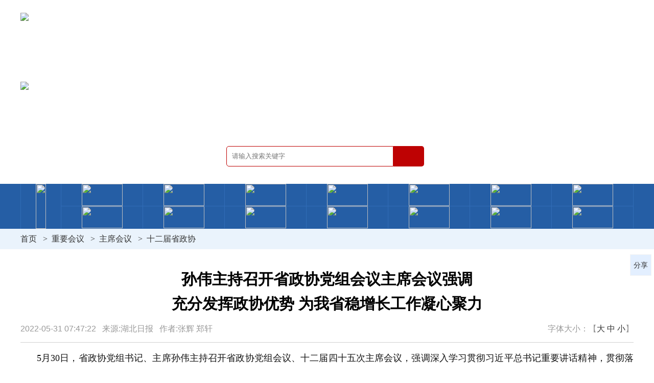

--- FILE ---
content_type: text/html
request_url: https://hbzx.gov.cn/435/2022-05-31/62153.html
body_size: 4711
content:

<!doctype html>
<html>
<head>
    <meta charset="utf-8">
    <meta name="viewport" content="width=device-width, initial-scale=1.0, user-scalable=no" />
        <title>孙伟主持召开省政协党组会议主席会议强调
充分发挥政协优势 为我省稳增长工作凝心聚力 - 十二届省政协 - 中国人民政治协商会议湖北省委员会</title>
    <meta name="keywords" content="湖北省政协"/>
    <meta name="description" content="湖北省政协"/>
    <link rel="stylesheet" type="text/css" href="/hbzx_2021/css/style.css">
    <script src="/hbzx_2021/js/jquery-1.9.1.min.js"></script>
    <script src="/hbzx_2021/js/nav.js"></script>
    <script src="/hbzx_2021/js/flexible.js"></script>
    <script src="/hbzx_2021/js/jquery.flexslider-min.js"></script>
    <script>
        var _hmt = _hmt || [];
        (function() {
            var hm = document.createElement("script");
            hm.src = "https://hm.baidu.com/hm.js?692145d57e299dde3236653c7d86c6b3";
            var s = document.getElementsByTagName("script")[0];
            s.parentNode.insertBefore(hm, s);
        })();
    </script>
</head>
<body>
<!-- <div class="top-banner">
	<img src="/hbzx_2021/images/gq2024-09-29.jpg" title="国庆75周年"/>
</div> -->
<div class="news-header">
    <div class="news-header-box">
        <div class="news-logo-hb"><a href="/"><img src="/hbzx_2021/images/new-logo.png" class="logo-hb"></a></div>
        <div class="news-logo-txt"><a href="/"><img src="/hbzx_2021/images/new-logo-txt.png" class="logo-txt"></a></div>
        <div class="search">
            <form action="/hbzx/zx2021/search/" method="get">
                <input type="text" id="keyword_s" name="word" placeholder="请输入搜索关键字" class="search-text" onfocus="if (value =='请输入关键字'){value =''}" onblur="if (value ==''){value='请输入关键字'}"><input type="submit" placeholder="搜索" class="search-btn">
            </form>
        </div>
    </div>
</div>
<div class="nav-box">
    <div class="nav">
        <div class="sj-nav-btn"><span></span><span></span><span></span></div>
        <ul class="clearfix">
            <li><a href="/" target="_blank" class="pc-nav"><img src="/hbzx_2021/images/nav-01.png"></a><a href="/" target="_blank" class="sj-nav">首页</a></li>
            <li>
                    <a href="/category/517.html" target="_blank" class="pc-nav">
						<img src="/hbzx_2021/images/nav-02.png">
					</a>
					<a href="/category/517.html" target="_blank" class="sj-nav">政协领导</a>
                <em>+</em>
                <div class="f-nav">
                    <p><span>主　席</span><a href="/category/573.html" target="_blank">孙　伟</a></p>
					<p>
						<span>副主席</span>
						<a href="/category/577.html" target="_blank">尔肯江•吐拉洪</a>
						<a href="/category/520.html" target="_blank">张柏青</a>
						<a href="/category/523.html" target="_blank">马旭明</a>
						<a href="/category/525.html" target="_blank">张维国</a>
						<a href="/category/526.html" target="_blank">杨玉华</a>
						<a href="/category/527.html" target="_blank">秦顺全</a>
						<a href="/category/528.html" target="_blank">王红玲</a>
						<a href="/category/594.html" target="_blank">王兴於</a>
					</p>
                    <p><span>秘书长</span><a href="/category/596.html" target="_blank">涂远超</a></p>
                </div>
            </li>
			<li><a href="/category/48.html" target="_blank" class="pc-nav"><img src="/hbzx_2021/images/nav-03.png"></a><a href="/category/48.html" target="_blank" class="sj-nav">党派团体</a></li>
			<li><a href="/category/563.html" target="_blank" class="pc-nav"><img src="/hbzx_2021/images/nav-04.png"></a><a href="/category/563.html" target="_blank" class="sj-nav">界别</a></li>
			<li><a href="/category/47.html" target="_blank" class="pc-nav"><img src="/hbzx_2021/images/nav-05.png"></a><a href="/category/47.html" target="_blank" class="sj-nav">专委会</a></li>
            <li>
                <a href="/category/54.html" target="_blank" class="pc-nav"><img src="/hbzx_2021/images/nav-06.png"></a><a href="/category/54.html" target="_blank" class="sj-nav">政协委员</a>
                <div class="f-nav">
                    <p>
                        <a href="/category/54.html" target="_blank">委员风采</a>
                        <a href="/category/559.html" target="_blank">委员建言</a>
                </p>
                </div>
            </li>
            <li><a href="/category/53.html" target="_blank" class="pc-nav"><img src="/hbzx_2021/images/nav-07.png"></a><a href="/category/53.html" target="_blank" class="sj-nav">市县政协</a></li>
            <li>
                   <a href="/category/532.html" target="_blank" class="pc-nav"><img src="/hbzx_2021/images/nav-08.png"></a><a href="/category/532.html" target="_blank" class="sj-nav">自身建设</a>
                   <div class="f-nav">
                       <p>
                           <a href="/category/532.html" target="_blank">机关党建</a>
                           <a href="/category/534.html" target="_blank">机关群团</a>
                           <a href="/category/505.html" target="_blank">书香政协</a>
                   </p>
                   </div>
            </li>
            <li>
                <a href="/category/105.html" target="_blank" class="pc-nav"><img src="/hbzx_2021/images/nav-09.png"></a><a href="/category/105.html" target="_blank" class="sj-nav">重要会议</a>
                <div class="f-nav">
                    <p>
                        <a href="/category/105.html" target="_blank">主席会议</a>
                        <a href="/category/55.html" target="_blank">常委会会议</a>
                        <a href="/category/45.html" target="_blank">全体会议</a>
                </p>
                </div>
            </li>
			<li><a href="/category/107.html" target="_blank" class="pc-nav"><img src="/hbzx_2021/images/nav-10.png"></a><a href="/category/107.html" target="_blank" class="sj-nav">协商活动</a></li>
			<li><a href="/category/561.html" target="_blank" class="pc-nav"><img src="/hbzx_2021/images/nav-11.png"></a><a href="/category/561.html" target="_blank" class="sj-nav">民主监督</a></li>
			<li><a href="/category/562.html" target="_blank" class="pc-nav"><img src="/hbzx_2021/images/nav-12.png"></a><a href="/category/562.html" target="_blank" class="sj-nav">视察调研</a></li>
			<li><a href="/category/52.html" target="_blank" class="pc-nav"><img src="/hbzx_2021/images/nav-13.png"></a><a href="/category/52.html" target="_blank" class="sj-nav">提案工作</a></li>
			<li><a href="/category/74.html" target="_blank" class="pc-nav"><img src="/hbzx_2021/images/nav-14.png"></a><a href="/category/74.html" target="_blank" class="sj-nav">社情民意</a></li>
			<li><a href="/category/81.html" target="_blank" class="pc-nav"><img src="/hbzx_2021/images/nav-15.png"></a><a href="/category/81.html" target="_blank" class="sj-nav">理论研究</a></li>
        </ul>
    </div>
</div>

<div class="mbx-box">
    <div class="mbx">
<a href="/">首页</a>
<span>&gt;</span><a href="/category/105.html">重要会议</a>
<span>&gt;</span><a href="/category/105.html">主席会议</a>
<span>&gt;</span><a href="/category/435.html">十二届省政协</a>
    </div>
</div>

<div class="contant">
    <div class="ny-news-box clearfix">
        <div class="zxld_grjl">
            <h3 style="






    font-weight: 700;font-size:30px;color:#000000;font-family: 黑体, SimHei;

">








    孙伟主持召开省政协党组会议主席会议强调</br>充分发挥政协优势&nbsp;为我省稳增长工作凝心聚力

</h3>
            <h4 class="clearfix">
                <div class="wznr-ly l">
                    2022-05-31 07:47:22 &nbsp;
                    来源:湖北日报 &nbsp;
                    作者:张辉  郑轩  &nbsp;
                </div>
                <div class="wznr-zt r">字体大小：【<a href="javascript:;" class="font01">大</a>  <a href="javascript:;" class="font02">中</a>  <a href="javascript:;" class="font03">小</a>】</div>
            </h4>
                <p><p style="text-indent: 2em;"><span style="font-family: 宋体, SimSun; font-size: 18px;">5月30日，省政协党组书记、主席孙伟主持召开省政协党组会议、十二届四十五次主席会议，强调深入学习贯彻习近平总书记重要讲话精神，贯彻落实省委近期工作部署，紧紧围绕稳增长、“双过半”发挥政协职能优势，积极建言资政、广泛凝聚共识，以优异成绩迎接党的二十大和省第十二次党代会胜利召开。</span></p><p style="text-indent: 2em;"><span style="font-family: 宋体, SimSun; font-size: 18px;"><br/></span></p><p style="text-indent: 2em;"><span style="font-family: 宋体, SimSun; font-size: 18px;">省委常委、统战部部长，省政协党组副书记、副主席尔肯江·吐拉洪参加会议。</span></p><p style="text-indent: 2em;"><span style="font-family: 宋体, SimSun; font-size: 18px;"><br/></span></p><p style="text-indent: 2em;"><span style="font-family: 宋体, SimSun; font-size: 18px;">孙伟说，习近平总书记在庆祝中国国际贸易促进委员会建会70周年大会暨全球贸易投资促进峰会上的致辞，向世界传递了中国坚定扩大开放、携手世界合作共赢的时代强音。要深入学习、深刻领会，把握丰富内涵、精神实质、实践要求，进一步聚焦提高我省经济外向度、发展开放型经济建真言、献良策、聚共识，为把我省打造成内陆开放新高地凝心聚力。</span></p><p style="text-indent: 2em;"><span style="font-family: 宋体, SimSun; font-size: 18px;"><br/></span></p><p style="text-indent: 2em;"><span style="font-family: 宋体, SimSun; font-size: 18px;">孙伟指出，省委开展“下基层、察民情、解民忧、暖民心”实践活动，是坚持以人民为中心发展思想的重要举措。政协领导干部要深入基层、深入实际，率先垂范、做好表率。要突出政协特色，既要帮助解决委员履职中的现实困难，特别是为委员企业纾困解难，也要发动委员积极投入实践活动，实打实为界别群众、基层群众排忧解难。要力戒形式主义，做到真下基层、下真基层。</span></p><p style="text-indent: 2em;"><span style="font-family: 宋体, SimSun; font-size: 18px;"><br/></span></p><p style="text-indent: 2em;"><span style="font-family: 宋体, SimSun; font-size: 18px;">孙伟强调，省政协十二届十七次常委会会议围绕“加快构建现代产业体系，打造湖北制造业‘主力集群’”协商建言，议题重要、时间特殊、意义重大。要高度重视、深入调研、精心筹备，把情况吃透、问题摸清、建议提准，为做好我省稳增长工作、确保实现“双过半”贡献政协智慧和力量。</span></p><p style="text-indent: 2em;"><span style="font-family: 宋体, SimSun; font-size: 18px;"><br/></span></p><p style="text-indent: 2em;"><span style="font-family: 宋体, SimSun; font-size: 18px;">会议还审议通过了省政协实践活动、中央政协工作会议精神“回头看”落实方案和主席会议、秘书长会议工作规则。</span></p><p style="text-indent: 2em;"><span style="font-family: 宋体, SimSun; font-size: 18px;"><br/></span></p><p style="text-indent: 2em;"><span style="font-family: 宋体, SimSun; font-size: 18px;">省政协党组副书记、副主席李兵，省政协副主席张柏青、郭跃进、周先旺、彭军、张维国、杨玉华、王红玲，秘书长何光中参加会议。</span></p><p>
			<div class="dy-close"><a href="javascript:window.print()">【打印】</a><a href="javascript:window.close()">【关闭】</a></div>
        <div class="nr-page">
        <p class="l">
            <a href="/435/2022-07-01/62276.html">
                上一篇：
                省政协传达学习习近平总书记考察湖......
            </a>
        </p>
    <p class="r">
        <a href="/435/2022-03-29/61881.html">
            下一篇：
            孙伟在省政协主席会议上强调
以......
        </a>
    </p>
</div>
        </div>
    </div>
</div>

<div class="txt_float_r">
	<ul>
		
		<li class="btn_share section-common-share-wrap btn_share_common">
			<span class=""><em></em>分享</span>				
		</li>
		
	</ul>
</div>
<link href="/hbzx_2021/css/share2020.css" type="text/css" rel="stylesheet" media="all" />
<script src="/hbzx_2021/js/share_qr2020.js" type="text/javascript" charset="utf-8"></script>
<script>
    $.getJSON('https://www.hbzx.gov.cn/hbzx/api/contentClick?id=62153', function(data){});
</script>
<div class="footer-box clearfix">
    <div class="footer">
        <div class="footer-img l">
            <a href="http://bszs.conac.cn/sitename?method=show&id=069ED979D02F7466E053022819AC763D" target="_blank">
                <img src="/hbzx_2021/images/red.png">
            </a>
        </div>
        <div class="footer-text l">
            <p>版权所有：中国人民政治协商会议湖北省委员会&nbsp;&nbsp;&nbsp;备案号 鄂ICP备14008297号</p>
            <p>
                <a href="http://www.beian.gov.cn/portal/registerSystemInfo?recordcode=42010602001229" target="_blank">
                    <img src="/hbzx_2021/images/batb.png">
                </a>
                鄂公网安备 42010602001229号&nbsp;&nbsp;&nbsp;地址：湖北省武汉市武昌区洪山路85号 邮政编码：430071
            </p>
        </div>
    </div>
</div>
</body>
</html>

--- FILE ---
content_type: text/css
request_url: https://hbzx.gov.cn/hbzx_2021/css/share2020.css
body_size: 1421
content:
.txt_float_r { position: fixed; right: 5px; bottom:25%; z-index: 99;}
.txt_float_r ul li { width: 40px; height: 40px; text-align: center; line-height: 40px; border: 1px solid #f4f4f4; background-color: #e3efff;  font-size: 14px; cursor: pointer;}
.txt_float_r ul li:hover { background-color: #255ea5; color: #ffffff;}
.ops_shareLayer ul, 
.ops_shareLayer li, 
.ops_shareLayer a, 
.ops_shareLayer i {
    margin: 0px;
    padding: 0px;
}

.ops_shareLayer {
    line-height: 44px;
}

.ops_shareLayer .ops_tit {
    color: #666;
    float: left;
    margin-right: 10px;
}

.ops_shareLayer .ops_icons {
    float: left;
}

.ops_shareLayer .ops_icons li {
    float: left;
    height: 44px;
    width: 44px;
    list-style: outside none none;
    margin-right: 10px;
}

.ops_shareLayer .ops_icons a {
    float: left;
    border-radius: 22px;
    -moz-border-radius: 22px;
    -webkit-border-radius: 22px;
    padding: 10px;
}

.ops_shareLayer .ops_icons a i {
    background-image: url(../images/ops_icons_02.png);
    height: 18px;
    width: 18px;
    line-height: 18px;
    display: block;
    cursor: pointer;
    background-repeat: no-repeat;
    background-position: center;
    background-size: contain;
}

.ops_shareLayer .ops_icons li:nth-child(1) { display: none;}

.ops_shareLayer .ops_icons li:nth-child(1) a i{
    background-image: url(../images/icon-share-weibo.png);
    
}

.ops_shareLayer .ops_icons li:nth-child(1) a i:hover {
    background-image: url(../images/icon-share-weibo-active.png);
}

.ops_shareLayer .ops_icons li:nth-child(2) a i{
    background-image: url(../images/icon-share-weixin.png);
    
}

.ops_shareLayer .ops_icons li:nth-child(2) a i:hover {
    background-image: url(../images/icon-share-weixin-active.png);
}

.ops_shareLayer .ops_icons li:nth-child(3) a i{
    background-image: url(../images/icon-share-qzone.png);
    
}

.ops_shareLayer .ops_icons li:nth-child(3) a i:hover {
    background-image: url(../images/icon-share-qzone-active.png);
}

.ops_shareLayer .ops_icons li:nth-child(4) a i{
    background-image: url(../images/icon-share-cut.png);
    
}

.ops_shareLayer .ops_icons li:nth-child(4) a i:hover {
    background-image: url(../images/icon-share-cut-active.png);
}



.weixin_popup {
    background: #fff none repeat scroll 0 0;
    border: 1px solid #d8d8d8;
    padding: 10px;
    position: fixed;
    z-index: 11001;
    text-align: left;
    font-size: 12px;
    color: #333;
}

.weixin_popup .weixin_popup_head {
    color: #000;
    font-weight: bold;
    height: 16px;
    line-height: 16px;
    position: relative;
    text-align: left;
}

.weixin_popup .weixin_popup_head .weixin_popup_close {
    color: #999;
    font-size: 16px;
    height: 16px;
    position: absolute;
    right: 0;
    text-decoration: none;
    top: 0;
    width: 16px;
}

.weixin_popup .weixin_popup_main {
    TEXT-ALIGN: center;
    padding-top: 10px;
    padding-bottom: 10px;
}

.weixin_popup .weixin_popup_foot {
    color: #666;
    line-height: 22px;
    text-align: left;
}

#weixin_qrcode {
    height: 295px;
    left: 333.5px;
    bottom: 150px;
    width: 240px;
}

.ops_shareLayer ul.ops_icons {
    border: 1px solid rgba(201, 201, 201, 0.29);
    padding: 0 10px 0 16px;
    border-radius: 4px;
}

.ops_shareLayer ul.ops_icons li {
    float: left;
    height: 36px;
    width: 36px;
    list-style: outside none none;
    margin-right: 8px;
}

.ops_icons {
    overflow: hidden;
    float: none;
}

#ops_share {
    display: none;
    opacity: 0;
    position: fixed;
    left: -20px;
    top: 20px;
    z-index: 999999999;
    transition: all .3s ease;
}

#ops_share ul {
    background: #fff;
}

#ops_share {
    width: 177px;
    padding-left: 30px;
}


#pos_share.triangle-right {
    padding-right: 30px;
}

.triangle-right:after {
    content: "";
    position: absolute;
    border-width: 6px;
    border-style: solid solid solid;
    border-color: transparent transparent transparent #fff;
    right: 6px;
    top: 12px;
}

.triangle-right:before {
    content: "";
    position: absolute;
    border-width: 6px;
    border-style: solid solid solid;
    border-color: transparent transparent transparent rgba(201, 201, 201, 0.29);
    right: 4px;
    top: 12px;
}

.triangle-left:after {
    content: "";
    position: absolute;
    border-width: 6px;
    border-style: solid solid solid;
    border-color: transparent #fff transparent transparent ;
    left: 20px;
    top: 12px;
}

.triangle-left:before {
    content: "";
    position: absolute;
    border-width: 6px;
    border-style: solid solid solid;
    border-color: transparent rgba(201, 201, 201, 0.29) transparent transparent ;
    left: 18px;
    top: 12px;
}

.triangle-top:after {
    content: "";
    position: absolute;
    border-width: 6px;
    border-style: solid solid solid;
    border-color: transparent  transparent #fff transparent ;
    right: 58px;
    top: -11px;
}

.triangle-top:before {
    content: "";
    position: absolute;
    border-width: 6px;
    border-style: solid solid solid;
    border-color: transparent  transparent rgba(201, 201, 201, 0.29) transparent ;
    right: 58px;
    top: -12px;
}



#ops_share.section-share-show-left {
    padding-left: 0;
}



@media only screen and (max-width :737px){ 
    .txt_float_r { display:none;}
    }

--- FILE ---
content_type: text/javascript
request_url: https://hbzx.gov.cn/hbzx_2021/js/share_qr2020.js
body_size: 14753
content:
var qrcode = function () {
    var qrcode = function (typeNumber, errorCorrectLevel) {
        var PAD0 = 0xEC;
        var PAD1 = 0x11;
        var _typeNumber = typeNumber;
        var _errorCorrectLevel = QRErrorCorrectLevel[errorCorrectLevel];
        var _modules = null;
        var _moduleCount = 0;
        var _dataCache = null;
        var _dataList = new Array();
        var _this = {};
        var makeImpl = function (test, maskPattern) {
            _moduleCount = _typeNumber * 4 + 17;
            _modules = function (moduleCount) {
                var modules = new Array(moduleCount);
                for (var row = 0; row < moduleCount; row += 1) {
                    modules[row] = new Array(moduleCount);
                    for (var col = 0; col < moduleCount; col += 1) {
                        modules[row][col] = null;
                    }
                }
                return modules;
            }(_moduleCount);

            setupPositionProbePattern(0, 0);
            setupPositionProbePattern(_moduleCount - 7, 0);
            setupPositionProbePattern(0, _moduleCount - 7);
            setupPositionAdjustPattern();
            setupTimingPattern();
            setupTypeInfo(test, maskPattern);

            if (_typeNumber >= 7) {
                setupTypeNumber(test);
            }

            if (_dataCache == null) {
                _dataCache = createData(_typeNumber, _errorCorrectLevel, _dataList);
            }

            mapData(_dataCache, maskPattern);
        };
        var setupPositionProbePattern = function (row, col) {

            for (var r = -1; r <= 7; r += 1) {

                if (row + r <= -1 || _moduleCount <= row + r) continue;

                for (var c = -1; c <= 7; c += 1) {

                    if (col + c <= -1 || _moduleCount <= col + c) continue;

                    if ((0 <= r && r <= 6 && (c == 0 || c == 6))
                        || (0 <= c && c <= 6 && (r == 0 || r == 6))
                        || (2 <= r && r <= 4 && 2 <= c && c <= 4)) {
                        _modules[row + r][col + c] = true;
                    } else {
                        _modules[row + r][col + c] = false;
                    }
                }
            }
        };
        var getBestMaskPattern = function () {

            var minLostPoint = 0;
            var pattern = 0;

            for (var i = 0; i < 8; i += 1) {

                makeImpl(true, i);

                var lostPoint = QRUtil.getLostPoint(_this);

                if (i == 0 || minLostPoint > lostPoint) {
                    minLostPoint = lostPoint;
                    pattern = i;
                }
            }

            return pattern;
        };
        var setupTimingPattern = function () {

            for (var r = 8; r < _moduleCount - 8; r += 1) {
                if (_modules[r][6] != null) {
                    continue;
                }
                _modules[r][6] = (r % 2 == 0);
            }

            for (var c = 8; c < _moduleCount - 8; c += 1) {
                if (_modules[6][c] != null) {
                    continue;
                }
                _modules[6][c] = (c % 2 == 0);
            }
        };
        var setupPositionAdjustPattern = function () {

            var pos = QRUtil.getPatternPosition(_typeNumber);

            for (var i = 0; i < pos.length; i += 1) {

                for (var j = 0; j < pos.length; j += 1) {

                    var row = pos[i];
                    var col = pos[j];

                    if (_modules[row][col] != null) {
                        continue;
                    }

                    for (var r = -2; r <= 2; r += 1) {

                        for (var c = -2; c <= 2; c += 1) {

                            if (r == -2 || r == 2 || c == -2 || c == 2
                                || (r == 0 && c == 0)) {
                                _modules[row + r][col + c] = true;
                            } else {
                                _modules[row + r][col + c] = false;
                            }
                        }
                    }
                }
            }
        };
        var setupTypeNumber = function (test) {

            var bits = QRUtil.getBCHTypeNumber(_typeNumber);

            for (var i = 0; i < 18; i += 1) {
                var mod = (!test && ((bits >> i) & 1) == 1);
                _modules[Math.floor(i / 3)][i % 3 + _moduleCount - 8 - 3] = mod;
            }

            for (var i = 0; i < 18; i += 1) {
                var mod = (!test && ((bits >> i) & 1) == 1);
                _modules[i % 3 + _moduleCount - 8 - 3][Math.floor(i / 3)] = mod;
            }
        };
        var setupTypeInfo = function (test, maskPattern) {

            var data = (_errorCorrectLevel << 3) | maskPattern;
            var bits = QRUtil.getBCHTypeInfo(data);

            // vertical
            for (var i = 0; i < 15; i += 1) {

                var mod = (!test && ((bits >> i) & 1) == 1);

                if (i < 6) {
                    _modules[i][8] = mod;
                } else if (i < 8) {
                    _modules[i + 1][8] = mod;
                } else {
                    _modules[_moduleCount - 15 + i][8] = mod;
                }
            }

            // horizontal
            for (var i = 0; i < 15; i += 1) {

                var mod = (!test && ((bits >> i) & 1) == 1);

                if (i < 8) {
                    _modules[8][_moduleCount - i - 1] = mod;
                } else if (i < 9) {
                    _modules[8][15 - i - 1 + 1] = mod;
                } else {
                    _modules[8][15 - i - 1] = mod;
                }
            }

            // fixed module
            _modules[_moduleCount - 8][8] = (!test);
        };
        var mapData = function (data, maskPattern) {

            var inc = -1;
            var row = _moduleCount - 1;
            var bitIndex = 7;
            var byteIndex = 0;
            var maskFunc = QRUtil.getMaskFunction(maskPattern);

            for (var col = _moduleCount - 1; col > 0; col -= 2) {

                if (col == 6) col -= 1;

                while (true) {

                    for (var c = 0; c < 2; c += 1) {

                        if (_modules[row][col - c] == null) {

                            var dark = false;

                            if (byteIndex < data.length) {
                                dark = (((data[byteIndex] >>> bitIndex) & 1) == 1);
                            }

                            var mask = maskFunc(row, col - c);

                            if (mask) {
                                dark = !dark;
                            }

                            _modules[row][col - c] = dark;
                            bitIndex -= 1;

                            if (bitIndex == -1) {
                                byteIndex += 1;
                                bitIndex = 7;
                            }
                        }
                    }

                    row += inc;

                    if (row < 0 || _moduleCount <= row) {
                        row -= inc;
                        inc = -inc;
                        break;
                    }
                }
            }
        };
        var createBytes = function (buffer, rsBlocks) {

            var offset = 0;

            var maxDcCount = 0;
            var maxEcCount = 0;

            var dcdata = new Array(rsBlocks.length);
            var ecdata = new Array(rsBlocks.length);

            for (var r = 0; r < rsBlocks.length; r += 1) {

                var dcCount = rsBlocks[r].dataCount;
                var ecCount = rsBlocks[r].totalCount - dcCount;

                maxDcCount = Math.max(maxDcCount, dcCount);
                maxEcCount = Math.max(maxEcCount, ecCount);

                dcdata[r] = new Array(dcCount);

                for (var i = 0; i < dcdata[r].length; i += 1) {
                    dcdata[r][i] = 0xff & buffer.getBuffer()[i + offset];
                }
                offset += dcCount;

                var rsPoly = QRUtil.getErrorCorrectPolynomial(ecCount);
                var rawPoly = qrPolynomial(dcdata[r], rsPoly.getLength() - 1);

                var modPoly = rawPoly.mod(rsPoly);
                ecdata[r] = new Array(rsPoly.getLength() - 1);
                for (var i = 0; i < ecdata[r].length; i += 1) {
                    var modIndex = i + modPoly.getLength() - ecdata[r].length;
                    ecdata[r][i] = (modIndex >= 0) ? modPoly.getAt(modIndex) : 0;
                }
            }

            var totalCodeCount = 0;
            for (var i = 0; i < rsBlocks.length; i += 1) {
                totalCodeCount += rsBlocks[i].totalCount;
            }

            var data = new Array(totalCodeCount);
            var index = 0;

            for (var i = 0; i < maxDcCount; i += 1) {
                for (var r = 0; r < rsBlocks.length; r += 1) {
                    if (i < dcdata[r].length) {
                        data[index] = dcdata[r][i];
                        index += 1;
                    }
                }
            }

            for (var i = 0; i < maxEcCount; i += 1) {
                for (var r = 0; r < rsBlocks.length; r += 1) {
                    if (i < ecdata[r].length) {
                        data[index] = ecdata[r][i];
                        index += 1;
                    }
                }
            }

            return data;
        };
        var createData = function (typeNumber, errorCorrectLevel, dataList) {

            var rsBlocks = QRRSBlock.getRSBlocks(typeNumber, errorCorrectLevel);

            var buffer = qrBitBuffer();

            for (var i = 0; i < dataList.length; i += 1) {
                var data = dataList[i];
                buffer.put(data.getMode(), 4);
                buffer.put(data.getLength(), QRUtil.getLengthInBits(data.getMode(), typeNumber));
                data.write(buffer);
            }

            // calc num max data.
            var totalDataCount = 0;
            for (var i = 0; i < rsBlocks.length; i += 1) {
                totalDataCount += rsBlocks[i].dataCount;
            }

            if (buffer.getLengthInBits() > totalDataCount * 8) {
                throw new Error('code length overflow. ('
                    + buffer.getLengthInBits()
                    + '>'
                    + totalDataCount * 8
                    + ')');
            }

            // end code
            if (buffer.getLengthInBits() + 4 <= totalDataCount * 8) {
                buffer.put(0, 4);
            }

            // padding
            while (buffer.getLengthInBits() % 8 != 0) {
                buffer.putBit(false);
            }

            // padding
            while (true) {

                if (buffer.getLengthInBits() >= totalDataCount * 8) {
                    break;
                }
                buffer.put(PAD0, 8);

                if (buffer.getLengthInBits() >= totalDataCount * 8) {
                    break;
                }
                buffer.put(PAD1, 8);
            }

            return createBytes(buffer, rsBlocks);
        };
        _this.addData = function (data) {
            var newData = qr8BitByte(data);
            _dataList.push(newData);
            _dataCache = null;
        };
        _this.isDark = function (row, col) {
            if (row < 0 || _moduleCount <= row || col < 0 || _moduleCount <= col) {
                throw new Error(row + ',' + col);
            }
            return _modules[row][col];
        };
        _this.getModuleCount = function () {
            return _moduleCount;
        };
        _this.make = function () {
            makeImpl(false, getBestMaskPattern());
        };
        _this.createTableTag = function (cellSize, margin) {

            cellSize = cellSize || 2;
            margin = (typeof margin == 'undefined') ? 'auto' : margin;

            var qrHtml = '';

            qrHtml += '<table style="';
            qrHtml += ' border-width: 0px; border-style: none;';
            qrHtml += ' border-collapse: collapse;';
            qrHtml += ' padding: 0px; margin:' + margin + ';';
            qrHtml += '">';
            qrHtml += '<tbody>';

            for (var r = 0; r < _this.getModuleCount(); r += 1) {

                qrHtml += '<tr>';

                for (var c = 0; c < _this.getModuleCount(); c += 1) {
                    qrHtml += '<td style="';
                    qrHtml += ' border-width: 0px; border-style: none;';
                    qrHtml += ' border-collapse: collapse;';
                    qrHtml += ' padding: 0px; margin: 0px;';
                    qrHtml += ' width: ' + cellSize + 'px;';
                    qrHtml += ' height: ' + cellSize + 'px;';
                    qrHtml += ' background-color: ';
                    qrHtml += _this.isDark(r, c) ? '#000000' : '#ffffff';
                    qrHtml += ';';
                    qrHtml += '"/>';
                }

                qrHtml += '</tr>';
            }

            qrHtml += '</tbody>';
            qrHtml += '</table>';

            return qrHtml;
        };
        return _this;
    };
    qrcode.stringToBytes = function (s) {
        var bytes = new Array();
        for (var i = 0; i < s.length; i += 1) {
            var c = s.charCodeAt(i);
            bytes.push(c & 0xff);
        }
        return bytes;
    };
    qrcode.createStringToBytes = function (unicodeData, numChars) {

        // create conversion map.

        var unicodeMap = function () {

            var bin = base64DecodeInputStream(unicodeData);
            var read = function () {
                var b = bin.read();
                if (b == -1) throw new Error();
                return b;
            };

            var count = 0;
            var unicodeMap = {};
            while (true) {
                var b0 = bin.read();
                if (b0 == -1) break;
                var b1 = read();
                var b2 = read();
                var b3 = read();
                var k = String.fromCharCode((b0 << 8) | b1);
                var v = (b2 << 8) | b3;
                unicodeMap[k] = v;
                count += 1;
            }
            if (count != numChars) {
                throw new Error(count + ' != ' + numChars);
            }

            return unicodeMap;
        }();

        var unknownChar = '?'.charCodeAt(0);

        return function (s) {
            var bytes = new Array();
            for (var i = 0; i < s.length; i += 1) {
                var c = s.charCodeAt(i);
                if (c < 128) {
                    bytes.push(c);
                } else {
                    var b = unicodeMap[s.charAt(i)];
                    if (typeof b == 'number') {
                        if ((b & 0xff) == b) {
                            // 1byte
                            bytes.push(b);
                        } else {
                            // 2bytes
                            bytes.push(b >>> 8);
                            bytes.push(b & 0xff);
                        }
                    } else {
                        bytes.push(unknownChar);
                    }
                }
            }
            return bytes;
        };
    };
    var QRMode = {
        MODE_NUMBER: 1 << 0,
        MODE_ALPHA_NUM: 1 << 1,
        MODE_8BIT_BYTE: 1 << 2,
        MODE_KANJI: 1 << 3
    };
    var QRErrorCorrectLevel = {
        L: 1,
        M: 0,
        Q: 3,
        H: 2
    };
    var QRMaskPattern = {
        PATTERN000: 0,
        PATTERN001: 1,
        PATTERN010: 2,
        PATTERN011: 3,
        PATTERN100: 4,
        PATTERN101: 5,
        PATTERN110: 6,
        PATTERN111: 7
    };
    var QRUtil = function () {

        var PATTERN_POSITION_TABLE = [
            [],
            [6, 18],
            [6, 22],
            [6, 26],
            [6, 30],
            [6, 34],
            [6, 22, 38],
            [6, 24, 42],
            [6, 26, 46],
            [6, 28, 50],
            [6, 30, 54],
            [6, 32, 58],
            [6, 34, 62],
            [6, 26, 46, 66],
            [6, 26, 48, 70],
            [6, 26, 50, 74],
            [6, 30, 54, 78],
            [6, 30, 56, 82],
            [6, 30, 58, 86],
            [6, 34, 62, 90],
            [6, 28, 50, 72, 94],
            [6, 26, 50, 74, 98],
            [6, 30, 54, 78, 102],
            [6, 28, 54, 80, 106],
            [6, 32, 58, 84, 110],
            [6, 30, 58, 86, 114],
            [6, 34, 62, 90, 118],
            [6, 26, 50, 74, 98, 122],
            [6, 30, 54, 78, 102, 126],
            [6, 26, 52, 78, 104, 130],
            [6, 30, 56, 82, 108, 134],
            [6, 34, 60, 86, 112, 138],
            [6, 30, 58, 86, 114, 142],
            [6, 34, 62, 90, 118, 146],
            [6, 30, 54, 78, 102, 126, 150],
            [6, 24, 50, 76, 102, 128, 154],
            [6, 28, 54, 80, 106, 132, 158],
            [6, 32, 58, 84, 110, 136, 162],
            [6, 26, 54, 82, 110, 138, 166],
            [6, 30, 58, 86, 114, 142, 170]
        ];
        var G15 = (1 << 10) | (1 << 8) | (1 << 5) | (1 << 4) | (1 << 2) | (1 << 1) | (1 << 0);
        var G18 = (1 << 12) | (1 << 11) | (1 << 10) | (1 << 9) | (1 << 8) | (1 << 5) | (1 << 2) | (1 << 0);
        var G15_MASK = (1 << 14) | (1 << 12) | (1 << 10) | (1 << 4) | (1 << 1);

        var _this = {};

        var getBCHDigit = function (data) {
            var digit = 0;
            while (data != 0) {
                digit += 1;
                data >>>= 1;
            }
            return digit;
        };

        _this.getBCHTypeInfo = function (data) {
            var d = data << 10;
            while (getBCHDigit(d) - getBCHDigit(G15) >= 0) {
                d ^= (G15 << (getBCHDigit(d) - getBCHDigit(G15)));
            }
            return ((data << 10) | d) ^ G15_MASK;
        };

        _this.getBCHTypeNumber = function (data) {
            var d = data << 12;
            while (getBCHDigit(d) - getBCHDigit(G18) >= 0) {
                d ^= (G18 << (getBCHDigit(d) - getBCHDigit(G18)));
            }
            return (data << 12) | d;
        };

        _this.getPatternPosition = function (typeNumber) {
            return PATTERN_POSITION_TABLE[typeNumber - 1];
        };

        _this.getMaskFunction = function (maskPattern) {

            switch (maskPattern) {

                case QRMaskPattern.PATTERN000:
                    return function (i, j) { return (i + j) % 2 == 0; };
                case QRMaskPattern.PATTERN001:
                    return function (i, j) { return i % 2 == 0; };
                case QRMaskPattern.PATTERN010:
                    return function (i, j) { return j % 3 == 0; };
                case QRMaskPattern.PATTERN011:
                    return function (i, j) { return (i + j) % 3 == 0; };
                case QRMaskPattern.PATTERN100:
                    return function (i, j) { return (Math.floor(i / 2) + Math.floor(j / 3)) % 2 == 0; };
                case QRMaskPattern.PATTERN101:
                    return function (i, j) { return (i * j) % 2 + (i * j) % 3 == 0; };
                case QRMaskPattern.PATTERN110:
                    return function (i, j) { return ((i * j) % 2 + (i * j) % 3) % 2 == 0; };
                case QRMaskPattern.PATTERN111:
                    return function (i, j) { return ((i * j) % 3 + (i + j) % 2) % 2 == 0; };

                default:
                    throw new Error('bad maskPattern:' + maskPattern);
            }
        };

        _this.getErrorCorrectPolynomial = function (errorCorrectLength) {
            var a = qrPolynomial([1], 0);
            for (var i = 0; i < errorCorrectLength; i += 1) {
                a = a.multiply(qrPolynomial([1, QRMath.gexp(i)], 0));
            }
            return a;
        };

        _this.getLengthInBits = function (mode, type) {

            if (1 <= type && type < 10) {

                // 1 - 9

                switch (mode) {
                    case QRMode.MODE_NUMBER: return 10;
                    case QRMode.MODE_ALPHA_NUM: return 9;
                    case QRMode.MODE_8BIT_BYTE: return 8;
                    case QRMode.MODE_KANJI: return 8;
                    default:
                        throw new Error('mode:' + mode);
                }

            } else if (type < 27) {

                // 10 - 26

                switch (mode) {
                    case QRMode.MODE_NUMBER: return 12;
                    case QRMode.MODE_ALPHA_NUM: return 11;
                    case QRMode.MODE_8BIT_BYTE: return 16;
                    case QRMode.MODE_KANJI: return 10;
                    default:
                        throw new Error('mode:' + mode);
                }

            } else if (type < 41) {

                // 27 - 40

                switch (mode) {
                    case QRMode.MODE_NUMBER: return 14;
                    case QRMode.MODE_ALPHA_NUM: return 13;
                    case QRMode.MODE_8BIT_BYTE: return 16;
                    case QRMode.MODE_KANJI: return 12;
                    default:
                        throw new Error('mode:' + mode);
                }

            } else {
                throw new Error('type:' + type);
            }
        };

        _this.getLostPoint = function (qrcode) {

            var moduleCount = qrcode.getModuleCount();

            var lostPoint = 0;

            // LEVEL1

            for (var row = 0; row < moduleCount; row += 1) {
                for (var col = 0; col < moduleCount; col += 1) {

                    var sameCount = 0;
                    var dark = qrcode.isDark(row, col);

                    for (var r = -1; r <= 1; r += 1) {

                        if (row + r < 0 || moduleCount <= row + r) {
                            continue;
                        }

                        for (var c = -1; c <= 1; c += 1) {

                            if (col + c < 0 || moduleCount <= col + c) {
                                continue;
                            }

                            if (r == 0 && c == 0) {
                                continue;
                            }

                            if (dark == qrcode.isDark(row + r, col + c)) {
                                sameCount += 1;
                            }
                        }
                    }

                    if (sameCount > 5) {
                        lostPoint += (3 + sameCount - 5);
                    }
                }
            };

            // LEVEL2

            for (var row = 0; row < moduleCount - 1; row += 1) {
                for (var col = 0; col < moduleCount - 1; col += 1) {
                    var count = 0;
                    if (qrcode.isDark(row, col)) count += 1;
                    if (qrcode.isDark(row + 1, col)) count += 1;
                    if (qrcode.isDark(row, col + 1)) count += 1;
                    if (qrcode.isDark(row + 1, col + 1)) count += 1;
                    if (count == 0 || count == 4) {
                        lostPoint += 3;
                    }
                }
            }

            // LEVEL3

            for (var row = 0; row < moduleCount; row += 1) {
                for (var col = 0; col < moduleCount - 6; col += 1) {
                    if (qrcode.isDark(row, col)
                        && !qrcode.isDark(row, col + 1)
                        && qrcode.isDark(row, col + 2)
                        && qrcode.isDark(row, col + 3)
                        && qrcode.isDark(row, col + 4)
                        && !qrcode.isDark(row, col + 5)
                        && qrcode.isDark(row, col + 6)) {
                        lostPoint += 40;
                    }
                }
            }

            for (var col = 0; col < moduleCount; col += 1) {
                for (var row = 0; row < moduleCount - 6; row += 1) {
                    if (qrcode.isDark(row, col)
                        && !qrcode.isDark(row + 1, col)
                        && qrcode.isDark(row + 2, col)
                        && qrcode.isDark(row + 3, col)
                        && qrcode.isDark(row + 4, col)
                        && !qrcode.isDark(row + 5, col)
                        && qrcode.isDark(row + 6, col)) {
                        lostPoint += 40;
                    }
                }
            }

            // LEVEL4

            var darkCount = 0;

            for (var col = 0; col < moduleCount; col += 1) {
                for (var row = 0; row < moduleCount; row += 1) {
                    if (qrcode.isDark(row, col)) {
                        darkCount += 1;
                    }
                }
            }

            var ratio = Math.abs(100 * darkCount / moduleCount / moduleCount - 50) / 5;
            lostPoint += ratio * 10;

            return lostPoint;
        };

        return _this;
    }();
    var QRMath = function () {

        var EXP_TABLE = new Array(256);
        var LOG_TABLE = new Array(256);

        // initialize tables
        for (var i = 0; i < 8; i += 1) {
            EXP_TABLE[i] = 1 << i;
        }
        for (var i = 8; i < 256; i += 1) {
            EXP_TABLE[i] = EXP_TABLE[i - 4]
                ^ EXP_TABLE[i - 5]
                ^ EXP_TABLE[i - 6]
                ^ EXP_TABLE[i - 8];
        }
        for (var i = 0; i < 255; i += 1) {
            LOG_TABLE[EXP_TABLE[i]] = i;
        }

        var _this = {};

        _this.glog = function (n) {

            if (n < 1) {
                throw new Error('glog(' + n + ')');
            }

            return LOG_TABLE[n];
        };

        _this.gexp = function (n) {

            while (n < 0) {
                n += 255;
            }

            while (n >= 256) {
                n -= 255;
            }

            return EXP_TABLE[n];
        };

        return _this;
    }();
    function qrPolynomial(num, shift) {

        if (typeof num.length == 'undefined') {
            throw new Error(num.length + '/' + shift);
        }

        var _num = function () {
            var offset = 0;
            while (offset < num.length && num[offset] == 0) {
                offset += 1;
            }
            var _num = new Array(num.length - offset + shift);
            for (var i = 0; i < num.length - offset; i += 1) {
                _num[i] = num[i + offset];
            }
            return _num;
        }();

        var _this = {};

        _this.getAt = function (index) {
            return _num[index];
        };

        _this.getLength = function () {
            return _num.length;
        };

        _this.multiply = function (e) {

            var num = new Array(_this.getLength() + e.getLength() - 1);

            for (var i = 0; i < _this.getLength(); i += 1) {
                for (var j = 0; j < e.getLength(); j += 1) {
                    num[i + j] ^= QRMath.gexp(QRMath.glog(_this.getAt(i)) + QRMath.glog(e.getAt(j)));
                }
            }

            return qrPolynomial(num, 0);
        };

        _this.mod = function (e) {

            if (_this.getLength() - e.getLength() < 0) {
                return _this;
            }

            var ratio = QRMath.glog(_this.getAt(0)) - QRMath.glog(e.getAt(0));

            var num = new Array(_this.getLength());
            for (var i = 0; i < _this.getLength(); i += 1) {
                num[i] = _this.getAt(i);
            }

            for (var i = 0; i < e.getLength(); i += 1) {
                num[i] ^= QRMath.gexp(QRMath.glog(e.getAt(i)) + ratio);
            }

            // recursive call
            return qrPolynomial(num, 0).mod(e);
        };

        return _this;
    };
    var QRRSBlock = function () {

        var RS_BLOCK_TABLE = [

            // L
            // M
            // Q
            // H

            // 1
            [1, 26, 19],
            [1, 26, 16],
            [1, 26, 13],
            [1, 26, 9],

            // 2
            [1, 44, 34],
            [1, 44, 28],
            [1, 44, 22],
            [1, 44, 16],

            // 3
            [1, 70, 55],
            [1, 70, 44],
            [2, 35, 17],
            [2, 35, 13],

            // 4
            [1, 100, 80],
            [2, 50, 32],
            [2, 50, 24],
            [4, 25, 9],

            // 5
            [1, 134, 108],
            [2, 67, 43],
            [2, 33, 15, 2, 34, 16],
            [2, 33, 11, 2, 34, 12],

            // 6
            [2, 86, 68],
            [4, 43, 27],
            [4, 43, 19],
            [4, 43, 15],

            // 7
            [2, 98, 78],
            [4, 49, 31],
            [2, 32, 14, 4, 33, 15],
            [4, 39, 13, 1, 40, 14],

            // 8
            [2, 121, 97],
            [2, 60, 38, 2, 61, 39],
            [4, 40, 18, 2, 41, 19],
            [4, 40, 14, 2, 41, 15],

            // 9
            [2, 146, 116],
            [3, 58, 36, 2, 59, 37],
            [4, 36, 16, 4, 37, 17],
            [4, 36, 12, 4, 37, 13],

            // 10
            [2, 86, 68, 2, 87, 69],
            [4, 69, 43, 1, 70, 44],
            [6, 43, 19, 2, 44, 20],
            [6, 43, 15, 2, 44, 16],

            // 11
            [4, 101, 81],
            [1, 80, 50, 4, 81, 51],
            [4, 50, 22, 4, 51, 23],
            [3, 36, 12, 8, 37, 13],

            // 12
            [2, 116, 92, 2, 117, 93],
            [6, 58, 36, 2, 59, 37],
            [4, 46, 20, 6, 47, 21],
            [7, 42, 14, 4, 43, 15],

            // 13
            [4, 133, 107],
            [8, 59, 37, 1, 60, 38],
            [8, 44, 20, 4, 45, 21],
            [12, 33, 11, 4, 34, 12],

            // 14
            [3, 145, 115, 1, 146, 116],
            [4, 64, 40, 5, 65, 41],
            [11, 36, 16, 5, 37, 17],
            [11, 36, 12, 5, 37, 13],

            // 15
            [5, 109, 87, 1, 110, 88],
            [5, 65, 41, 5, 66, 42],
            [5, 54, 24, 7, 55, 25],
            [11, 36, 12, 7, 37, 13],

            // 16
            [5, 122, 98, 1, 123, 99],
            [7, 73, 45, 3, 74, 46],
            [15, 43, 19, 2, 44, 20],
            [3, 45, 15, 13, 46, 16],

            // 17
            [1, 135, 107, 5, 136, 108],
            [10, 74, 46, 1, 75, 47],
            [1, 50, 22, 15, 51, 23],
            [2, 42, 14, 17, 43, 15],

            // 18
            [5, 150, 120, 1, 151, 121],
            [9, 69, 43, 4, 70, 44],
            [17, 50, 22, 1, 51, 23],
            [2, 42, 14, 19, 43, 15],

            // 19
            [3, 141, 113, 4, 142, 114],
            [3, 70, 44, 11, 71, 45],
            [17, 47, 21, 4, 48, 22],
            [9, 39, 13, 16, 40, 14],

            // 20
            [3, 135, 107, 5, 136, 108],
            [3, 67, 41, 13, 68, 42],
            [15, 54, 24, 5, 55, 25],
            [15, 43, 15, 10, 44, 16],

            // 21
            [4, 144, 116, 4, 145, 117],
            [17, 68, 42],
            [17, 50, 22, 6, 51, 23],
            [19, 46, 16, 6, 47, 17],

            // 22
            [2, 139, 111, 7, 140, 112],
            [17, 74, 46],
            [7, 54, 24, 16, 55, 25],
            [34, 37, 13],

            // 23
            [4, 151, 121, 5, 152, 122],
            [4, 75, 47, 14, 76, 48],
            [11, 54, 24, 14, 55, 25],
            [16, 45, 15, 14, 46, 16],

            // 24
            [6, 147, 117, 4, 148, 118],
            [6, 73, 45, 14, 74, 46],
            [11, 54, 24, 16, 55, 25],
            [30, 46, 16, 2, 47, 17],

            // 25
            [8, 132, 106, 4, 133, 107],
            [8, 75, 47, 13, 76, 48],
            [7, 54, 24, 22, 55, 25],
            [22, 45, 15, 13, 46, 16],

            // 26
            [10, 142, 114, 2, 143, 115],
            [19, 74, 46, 4, 75, 47],
            [28, 50, 22, 6, 51, 23],
            [33, 46, 16, 4, 47, 17],

            // 27
            [8, 152, 122, 4, 153, 123],
            [22, 73, 45, 3, 74, 46],
            [8, 53, 23, 26, 54, 24],
            [12, 45, 15, 28, 46, 16],

            // 28
            [3, 147, 117, 10, 148, 118],
            [3, 73, 45, 23, 74, 46],
            [4, 54, 24, 31, 55, 25],
            [11, 45, 15, 31, 46, 16],

            // 29
            [7, 146, 116, 7, 147, 117],
            [21, 73, 45, 7, 74, 46],
            [1, 53, 23, 37, 54, 24],
            [19, 45, 15, 26, 46, 16],

            // 30
            [5, 145, 115, 10, 146, 116],
            [19, 75, 47, 10, 76, 48],
            [15, 54, 24, 25, 55, 25],
            [23, 45, 15, 25, 46, 16],

            // 31
            [13, 145, 115, 3, 146, 116],
            [2, 74, 46, 29, 75, 47],
            [42, 54, 24, 1, 55, 25],
            [23, 45, 15, 28, 46, 16],

            // 32
            [17, 145, 115],
            [10, 74, 46, 23, 75, 47],
            [10, 54, 24, 35, 55, 25],
            [19, 45, 15, 35, 46, 16],

            // 33
            [17, 145, 115, 1, 146, 116],
            [14, 74, 46, 21, 75, 47],
            [29, 54, 24, 19, 55, 25],
            [11, 45, 15, 46, 46, 16],

            // 34
            [13, 145, 115, 6, 146, 116],
            [14, 74, 46, 23, 75, 47],
            [44, 54, 24, 7, 55, 25],
            [59, 46, 16, 1, 47, 17],

            // 35
            [12, 151, 121, 7, 152, 122],
            [12, 75, 47, 26, 76, 48],
            [39, 54, 24, 14, 55, 25],
            [22, 45, 15, 41, 46, 16],

            // 36
            [6, 151, 121, 14, 152, 122],
            [6, 75, 47, 34, 76, 48],
            [46, 54, 24, 10, 55, 25],
            [2, 45, 15, 64, 46, 16],

            // 37
            [17, 152, 122, 4, 153, 123],
            [29, 74, 46, 14, 75, 47],
            [49, 54, 24, 10, 55, 25],
            [24, 45, 15, 46, 46, 16],

            // 38
            [4, 152, 122, 18, 153, 123],
            [13, 74, 46, 32, 75, 47],
            [48, 54, 24, 14, 55, 25],
            [42, 45, 15, 32, 46, 16],

            // 39
            [20, 147, 117, 4, 148, 118],
            [40, 75, 47, 7, 76, 48],
            [43, 54, 24, 22, 55, 25],
            [10, 45, 15, 67, 46, 16],

            // 40
            [19, 148, 118, 6, 149, 119],
            [18, 75, 47, 31, 76, 48],
            [34, 54, 24, 34, 55, 25],
            [20, 45, 15, 61, 46, 16]
        ];

        var qrRSBlock = function (totalCount, dataCount) {
            var _this = {};
            _this.totalCount = totalCount;
            _this.dataCount = dataCount;
            return _this;
        };

        var _this = {};

        var getRsBlockTable = function (typeNumber, errorCorrectLevel) {

            switch (errorCorrectLevel) {
                case QRErrorCorrectLevel.L:
                    return RS_BLOCK_TABLE[(typeNumber - 1) * 4 + 0];
                case QRErrorCorrectLevel.M:
                    return RS_BLOCK_TABLE[(typeNumber - 1) * 4 + 1];
                case QRErrorCorrectLevel.Q:
                    return RS_BLOCK_TABLE[(typeNumber - 1) * 4 + 2];
                case QRErrorCorrectLevel.H:
                    return RS_BLOCK_TABLE[(typeNumber - 1) * 4 + 3];
                default:
                    return undefined;
            }
        };

        _this.getRSBlocks = function (typeNumber, errorCorrectLevel) {

            var rsBlock = getRsBlockTable(typeNumber, errorCorrectLevel);

            if (typeof rsBlock == 'undefined') {
                throw new Error('bad rs block @ typeNumber:' + typeNumber +
                    '/errorCorrectLevel:' + errorCorrectLevel);
            }

            var length = rsBlock.length / 3;

            var list = new Array();

            for (var i = 0; i < length; i += 1) {

                var count = rsBlock[i * 3 + 0];
                var totalCount = rsBlock[i * 3 + 1];
                var dataCount = rsBlock[i * 3 + 2];

                for (var j = 0; j < count; j += 1) {
                    list.push(qrRSBlock(totalCount, dataCount));
                }
            }

            return list;
        };

        return _this;
    }();
    var qrBitBuffer = function () {

        var _buffer = new Array();
        var _length = 0;

        var _this = {};

        _this.getBuffer = function () {
            return _buffer;
        };

        _this.getAt = function (index) {
            var bufIndex = Math.floor(index / 8);
            return ((_buffer[bufIndex] >>> (7 - index % 8)) & 1) == 1;
        };

        _this.put = function (num, length) {
            for (var i = 0; i < length; i += 1) {
                _this.putBit(((num >>> (length - i - 1)) & 1) == 1);
            }
        };

        _this.getLengthInBits = function () {
            return _length;
        };

        _this.putBit = function (bit) {

            var bufIndex = Math.floor(_length / 8);
            if (_buffer.length <= bufIndex) {
                _buffer.push(0);
            }

            if (bit) {
                _buffer[bufIndex] |= (0x80 >>> (_length % 8));
            }

            _length += 1;
        };

        return _this;
    };
    var qr8BitByte = function (data) {

        var _mode = QRMode.MODE_8BIT_BYTE;
        var _data = data;
        var _bytes = qrcode.stringToBytes(data);

        var _this = {};

        _this.getMode = function () {
            return _mode;
        };

        _this.getLength = function (buffer) {
            return _bytes.length;
        };

        _this.write = function (buffer) {
            for (var i = 0; i < _bytes.length; i += 1) {
                buffer.put(_bytes[i], 8);
            }
        };

        return _this;
    };
    var base64DecodeInputStream = function (str) {

        var _str = str;
        var _pos = 0;
        var _buffer = 0;
        var _buflen = 0;

        var _this = {};

        _this.read = function () {

            while (_buflen < 8) {

                if (_pos >= _str.length) {
                    if (_buflen == 0) {
                        return -1;
                    }
                    throw new Error('unexpected end of file./' + _buflen);
                }

                var c = _str.charAt(_pos);
                _pos += 1;

                if (c == '=') {
                    _buflen = 0;
                    return -1;
                } else if (c.match(/^\s$/)) {
                    // ignore if whitespace.
                    continue;
                }

                _buffer = (_buffer << 6) | decode(c.charCodeAt(0));
                _buflen += 6;
            }

            var n = (_buffer >>> (_buflen - 8)) & 0xff;
            _buflen -= 8;
            return n;
        };

        var decode = function (c) {
            if (0x41 <= c && c <= 0x5a) {
                return c - 0x41;
            } else if (0x61 <= c && c <= 0x7a) {
                return c - 0x61 + 26;
            } else if (0x30 <= c && c <= 0x39) {
                return c - 0x30 + 52;
            } else if (c == 0x2b) {
                return 62;
            } else if (c == 0x2f) {
                return 63;
            } else {
                throw new Error('c:' + c);
            }
        };

        return _this;
    };
    return qrcode;
}();

(function (factory) {
    if (typeof define === 'function' && define.amd) {
        define([], factory);
    } else if (typeof exports === 'object') {
        module.exports = factory();
    }
}(function () {
    return qrcode;
}));
(function () {
    if (!document.getElementById('ops_share')) {
        var div1 = document.createElement('div')
        div1.id = 'ops_share'
        div1.setAttribute('class', 'triangle-right')
        document.body.appendChild(div1)
    }
    var CSS = ''
    var styleTag = document.createElement("style");
    styleTag.type = "text/css";
    document.getElementsByTagName('head')[0].appendChild(styleTag);
    if (styleTag.styleSheet) {
        styleTag.styleSheet.cssText = CSS;
    } else {
        styleTag.textContent = CSS;
    };
    var weixinDiv = false;
    var opsShareDiv = document.getElementById("ops_share");
    // target="_blank"
    var createShare = function () {
        var shareLayerDiv = document.createElement('div');
        opsShareDiv.appendChild(shareLayerDiv);
        shareLayerDiv.className = 'ops_shareLayer';
        var html = '';
        for (var i = 0; i < _opsShare.btns.length; i++) {
            if (i === 0 || i === 2) {
                html += '<li id="common_share_btn_' + i + '"><a target="_blank"  href="javascript:void(0)" onclick="_opsShare.share(\'' + _opsShare.btns[i].className + '\');" class="' + _opsShare.btns[i].className + '" title=' + _opsShare.btns[i].title + '><i> </i></a></li>';
            } else {
                html += '<li id="common_share_btn_' + i + '"><a  href="javascript:void(0)" onclick="_opsShare.share(\'' + _opsShare.btns[i].className + '\');return false;" class="' + _opsShare.btns[i].className + '" title=' + _opsShare.btns[i].title + '><i> </i></a></li>';
            }
        };
        shareLayerDiv.innerHTML = '<span class="ops_tit"></span><ul class="ops_icons">' + html + '</ul></div>';
    };
    var showWeixin = function () {
        createWeixin();
        weixinDiv.style.display = 'block';
        weixinDiv.style.left = document.body.clientWidth > weixinDiv.offsetWidth ? (document.body.scrollLeft + ((document.body.clientWidth - weixinDiv.offsetWidth) / 2)) + 'px' : 0 + 'px';
        //weixinDiv.style.top = document.body.clientHeight>weixinDiv.offsetHeight?(document.body.scrollTop + ((document.body.clientHeight - weixinDiv.offsetHeight) / 2))+'px':0+'px';
    };
    var createWeixin = function () {
        if (weixinDiv) {
            weixin_popup_main = document.getElementById('weixin_popup_main')
            weixin_popup_main.innerHTML = create_qrcode(window._opsShare.url || window.location.href, 21, 'L');
            return;
        };
        weixinDiv = document.createElement('div');
        document.body.insertBefore(weixinDiv, document.body.firstChild);
        weixinDiv.id = 'weixin_qrcode';
        weixinDiv.className = 'weixin_popup';
        weixinDiv.style.display = 'none';
        var weixin_popup_head = '<div class="weixin_popup_head"><span>分享到微信朋友圈</span><a class="weixin_popup_close" id="weixin_close" onclick="hideWeixin();return false;" href="#">×</a> </div>';
        var weixin_popup_foot = '<div class="weixin_popup_foot">打开微信，点击底部的“发现”，<br>使用“扫一扫”即可将网页分享至朋友圈。 </div>';
        var weixin_popup_main = document.createElement('div');
        weixin_popup_main.className = 'weixin_popup_main';
        weixin_popup_main.id = 'weixin_popup_main'
        weixin_popup_main.innerHTML = create_qrcode(window._opsShare.url || window.location.href, 21, 'L');
        weixinDiv.innerHTML = weixin_popup_head + weixin_popup_foot;
        weixinDiv.insertBefore(weixin_popup_main, weixinDiv.lastChild);
    };
    var create_qrcode = function (text, typeNumber, errorCorrectLevel, table) {
        var qr = qrcode(typeNumber || 21, errorCorrectLevel || 'L');
        qr.addData(text);
        qr.make();
        return qr.createTableTag();
    };
    var commonShareCopyUrl = function () {
        var txt = window._opsShare.url || window.location.href;
        if (window.clipboardData) {
            window.clipboardData.clearData();
            clipboardData.setData("Text", txt);
            alert("复制成功！");
        } else if (navigator.userAgent.indexOf("Opera") != -1) {
            window.location = txt;
            alert("复制成功！");
        } else if (window.netscape) {
            try {
                netscape.security.PrivilegeManager.enablePrivilege("UniversalXPConnect");
            } catch (e) {
                window.prompt("复制链接: Ctrl+C, 并点击确认或按下Enter键", txt);
                //alert("被浏览器拒绝！\n请在浏览器地址栏输入'about:config'并回车\n然后将 'signed.applets.codebase_principal_support'设置为'true'");
            }
            var clip = Components.classes['@mozilla.org/widget/clipboard;1'].createInstance(Components.interfaces.nsIClipboard);
            if (!clip)
                return;
            var trans = Components.classes['@mozilla.org/widget/transferable;1'].createInstance(Components.interfaces.nsITransferable);
            if (!trans)
                return;
            trans.addDataFlavor("text/unicode");
            var str = Components.classes["@mozilla.org/supports-string;1"].createInstance(Components.interfaces.nsISupportsString);
            var copytext = txt;
            str.data = copytext;
            trans.setTransferData("text/unicode", str, copytext.length * 2);
            var clipid = Components.interfaces.nsIClipboard;
            if (!clip)
                return false;
            clip.setData(trans, null, clipid.kGlobalClipboard);
            alert("复制成功！");
        } else {
            window.prompt("复制链接: Ctrl+C, 并点击确认或按下Enter键", txt);
        }
    };
    window._opsShare = {
        text: document.title,
        url: window.location.href,
        pic: '',
        btns: [
            {
                title: '新浪微博',
                className: 'icon_sina',
                url: 'http://service.weibo.com/share/share.php?url=[$url]&title=[$text]&ralateUid=2286908003&source=湖北政协&sourceUrl=http%3A%2F%2Fwww.hbzx.gov.cn%2F&content=gb2312&pic=[$pic]',
                width: 650,
                height: 500
            },
            {
                title: '微信',
                className: 'icon_weixin',
                url: '',
                width: 612,
                height: 350
            },
            {
                title: 'QQ空间',
                className: 'icon_qzone',
                url: 'http://sns.qzone.qq.com/cgi-bin/qzshare/cgi_qzshare_onekey?url=[$url]&title=[$text]&pics=[$pic]&summary=',
                width: 612,
                height: 500
            },
            {
                title: '复制地址',
                className: 'icon_copy',
                url: '',
                width: 612,
                height: 500
            }],
        onload: function () {
            createShare();
        },
        share: function (className) {
            for (var i = 0; i < document.images.length; i++) {
                if (document.images[i].width >= 400 && document.images[i].height >= 300 || document.images[i].height >= 400 && document.images[i].width >= 300) {
                    this.pic = document.images[i].src;
                    break;
                };
            };
            for (var i = 0; i < this.btns.length; i++) {
                if (this.btns[i].className == className) {
                    switch (className) {
                        case 'icon_weixin':
                            showWeixin();
                            break;
                        case 'icon_copy':
                            commonShareCopyUrl();
                            break;
                        default:
                            // url = this.btns[i].url;
                            // url = url.replace(/\[\$text\]/g, encodeURIComponent(this.text));
                            // url = url.replace(/\[\$pic\]/g, encodeURIComponent(this.pic));
                            // url = url.replace(/\[\$url\]/g, encodeURIComponent(this.url));
                            // window.open(url, 'opsShare', 'toolbar=0,status=0,resizable=1,width=' + this.btns[i].width + ',height=' + this.btns[i].height + ',left=' + Math.round(screen.width / 2 - this.btns[i].width / 2) + ',top=' + Math.round(screen.height / 2 - this.btns[i].height / 2));
                            break;
                    };
                };
            };
        }
    };
    if (typeof window._opsShare.onload == 'function') {
        window._opsShare.onload();
    };
})();

function hideWeixin() {
    document.getElementById('weixin_qrcode').style.display = 'none';
}

if (typeof $ === 'undefined') {
    //console.log('!!!!!! 警告：在使用分享功能前，请首先引入jQuery！')
}

// 有分享功能的板块最外层，必须加上 section-common-share-wrap
// section-common-share-wrap 板块可增加 share-from-tagname share-from-h1 share-from-p share-from-strong  share-from-b 分享地址和文本都从这个标签中拿
// shareinfo-element 专门用于内层分享的元素，获取其文本作为分享文字、获取其链接作为分享地址；优先级别最高
// 如果没有指定 share-from-xxx和 shareinfo-element则自动按照 hx标签降级寻找

/* 获取分享链接和title，修改分享按钮的链接 放到一个单独的文件中 */
function commonShareUpdateShareInfo($shareBtn) {
    var $sectionShare = $shareBtn.closest('.section-common-share-wrap')
    var $btnShareWeibo = $('#common_share_btn_0 a')
    var $btnShareQZone = $('#common_share_btn_2 a')

    var $aTags = $sectionShare.find('a').filter(function (index, item) {
        // 是真实链接，记录
        if (/.+/.test($(this).attr('href'))) {
            return true
        }
        return false
    })
    // console.log('获取到的所有a标签', $aTags)

    var shareText = document.title //默认分享title为本网页title

    var shareURL = '' // 默认分享地址为本网页地址

    // 所有可能指定分享元素类型的可能
    var allShareClasses = [
        'share-from-h1',
        'share-from-h2',
        'share-from-h3',
        'share-from-h4',
        'share-from-h5',
        'share-from-h6',
        'share-from-strong',
        'share-from-b',
        'share-from-p',
        'share-from-span',
        'share-from-li',
    ]

    for (var v = 0; v < allShareClasses.length; v++) {
        if (new RegExp(allShareClasses[v], 'gi').test($sectionShare.attr('class'))) {
            var tagName = allShareClasses[v].split('share-from-')[1]
            var $shareInfoTag = $sectionShare.find(tagName).first()
            var $shareALink = $shareInfoTag.find('a')
            if ($shareALink.attr('href')) {
                shareURL = $shareALink.attr('href')
            }
            if ($shareALink.text()) {
                shareText = $shareALink.text()
            }
            // 如果有多个 share-from-xxx ，则只要第一个的
            break;
        }
    }

    //console.log('shareURL', shareURL, 'shareText', shareText)

    // 首先寻找专门用于分享的元素，有多个只取出1个
    var $shareElement = $sectionShare.find('.shareinfo-element').first()

    // 如果当前 shareinfo-element 应用于a标签，则直接取其链接
    if ($shareElement.length) {
        if ($shareElement[0].nodeName.toLocaleLowerCase() === 'a' && $shareElement.attr('href')) {
            shareURL = $shareElement.attr('href')
            if ($shareElement.text()) {
                shareText = $shareElement.text()
            }
        } else {
            // 取元素之内的链接
            var $shareALink = $shareElement.find('a')
            shareURL = $shareALink.attr('href')
            if ($shareElement.text()) {
                shareText = $shareElement.text()
            }
        }
    }

    // 仅仅在没有合法url时自动取 hx的标题和链接
    if (!shareURL || shareURL.length < 3) {
        // 寻找 h1-h6, h1优先级最高，有h1且有文字内容的h1标签，就不选取H2；否则向下继续找
        for (var i = 1; i <= 6; i++) {
            //遍历所有的hx，然后取出有文字值的作为标题
            var $hs = $sectionShare.find('h' + i)
            var getHText = false
            for (var j = 0; j < $hs.length; j++) {
                var hText = $hs.eq(j).text()
                var href = $hs.eq(j).find('a').attr('href')

                if (hText.replace(/\s/gi, '').length > 0) {
                    getHText = true
                    shareText = hText
                    if (/.+/.test(href)) {
                        shareURL = href
                    }
                    break
                }
            }
            if (getHText) {
                break
            }
        }
    }


    // 如果没有H，则从p标签中找，截取字段

    // hx标签中没有，则从a标签中寻找
    if (!shareURL) {
        if ($aTags.length) {
            shareURL = $aTags.first().attr('href')
        }
    }

    // 该板块没有a链接，则直接使用 网页地址
    if (!shareURL) {
        shareURL = window.location.href
    }

    var ops = window._opsShare

    if (ops) {
        ops.url = shareURL
        ops.text = shareText
        // 更新 微博a链接1
        var openWeiboShareURL = ops.btns[0].url
        openWeiboShareURL = openWeiboShareURL.replace(/\[\$text\]/g, encodeURIComponent(ops.text));
        openWeiboShareURL = openWeiboShareURL.replace(/\[\$pic\]/g, encodeURIComponent(ops.pic));
        openWeiboShareURL = openWeiboShareURL.replace(/\[\$url\]/g, encodeURIComponent(ops.url));
        $btnShareWeibo.attr('href', openWeiboShareURL)

        // 更新 qq空间 a链接2
        var openQZoneShareURL = ops.btns[2].url
        openQZoneShareURL = openQZoneShareURL.replace(/\[\$text\]/g, encodeURIComponent(ops.text));
        openQZoneShareURL = openQZoneShareURL.replace(/\[\$pic\]/g, encodeURIComponent(ops.pic));
        openQZoneShareURL = openQZoneShareURL.replace(/\[\$url\]/g, encodeURIComponent(ops.url));
        $btnShareQZone.attr('href', openQZoneShareURL)

    }

    //console.log('更新分享代码', window._opsShare)

    return $sectionShare
}


$(function () {
    var $ops = $('#ops_share')
    window.isLowIE = true

    $('.btn_share_common,.share1 em').mouseenter(function (e) {
        commonShareUpdateShareInfo($(this))
        // 有兼容问题
        var $btnShare = $(e.target)
        var rect = e.target.getBoundingClientRect()
        var shareBtnsWidth = 202
        var shareBtnsHeight = 42
        var width = rect.width
        var height = rect.height
       var left = rect.left === undefined ? rect.x : rect.left
       var top = rect.top === undefined ? rect.y : rect.top
        // 计算上线左右距离，默认放在右边
        var targetLeft = left + width
        var pl = parseFloat($(e.target).css('paddingLeft'))

        // 如果是指定显示在底部，给分享按钮添加 show_btn_share_bottom
        if ($btnShare.hasClass('show_btn_share_bottom')) {
            $ops.attr('class', 'triangle-top')
            targetLeft = left - (shareBtnsWidth - width)  + 18
            $ops.css({
                left: targetLeft,
                top: top + height * 2,
                opacity: 0
            }).show()
            setTimeout(function () {
                $ops.css({
                    left: targetLeft,
                    top: top + height,
                    opacity: 1
                })
            }, 100)
        } else {
            // 右侧距离不够显示
            if (window.innerWidth - left - width < shareBtnsWidth) {
                targetLeft = left - shareBtnsWidth
                $ops.attr('class', 'triangle-right')
            } else {
                $ops.attr('class', 'triangle-left')
            }
            $ops.css({
                left: targetLeft,
                top: top + height / 2,
                opacity: 0
            }).show()
            setTimeout(function () {
                $ops.css({
                    left: targetLeft,
                    top: top + height / 2 - shareBtnsHeight / 2,
                    opacity: 1
                })
            }, 100)
        }


       

    }).mouseleave(function () {
        $ops.hide()
    })

    $ops.mouseleave(function () {
        $(this).hide()
    }).mouseenter(function () {
        $(this).show()
    })
})



--- FILE ---
content_type: text/javascript
request_url: https://hbzx.gov.cn/hbzx_2021/js/nav.js
body_size: 1028
content:
// JavaScript Document
$(function(){
	

	/*$(window).scroll(function(){
        if ($(window).scrollTop()>400){
            $(".goblack").slideDown();
        }else if($(window).scrollTop()<400){
            $(".goblack").slideUp();
        }
    });
	
	$(".goblack").hide();
		$(".goblack").bind("click",function(){
			$("html, body").animate({scrollTop: 0},300);return false;
		})*/
	
	
	$(".sj-nav-btn").click(function(){
        $(this).toggleClass("sj-nav-btn2");
		$(".nav ul").slideToggle();
    });
	
	$(".nav ul li em").click(function(){
		$(this).next("div").show();
		$(this).parent("li").siblings("li").children("div").hide();
    });
	
	$("a.font01").click(function(e){
		$(".zxld_grjl").addClass("font-s01").removeClass("font-s02 font-s03");
		})
	$("a.font02").click(function(){
		$(".zxld_grjl").addClass("font-s02").removeClass("font-s01 font-s03");
		})		
	$("a.font03").click(function(){
		$(".zxld_grjl").addClass("font-s03").removeClass("font-s01 font-s02");
		})
	
	})